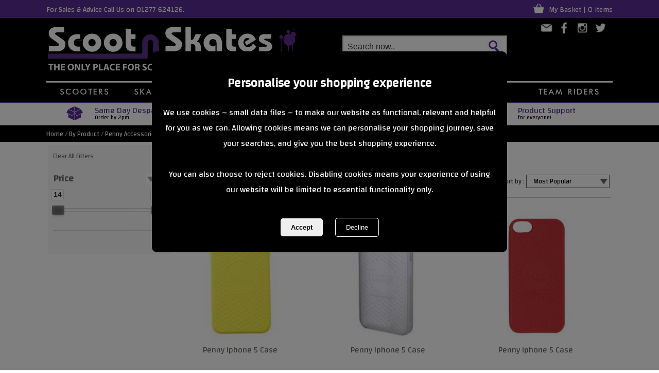

--- FILE ---
content_type: text/html; charset=utf-8
request_url: https://www.scootnskates.com/Penny-Accessories/s/82/
body_size: 58253
content:

<!DOCTYPE html PUBLIC "-//W3C//DTD XHTML 1.0 Transitional//EN" "http://www.w3.org/TR/xhtml1/DTD/xhtml1-transitional.dtd">
<head>
<!-- Google tag (gtag.js) -->
<script async src="https://www.googletagmanager.com/gtag/js?id=G-6LJZRDW3KX"></script>
<script>
    window.dataLayer = window.dataLayer || [];
    function gtag() { dataLayer.push(arguments); }
    gtag('js', new Date());

    gtag('config', 'G-6LJZRDW3KX');
</script>
<base href="https://www.scootnskates.com/" /><meta name="viewport" content="width=device-width" /><link href="https://fonts.googleapis.com/css?family=Changa" rel="stylesheet" /><link href="styles/site.css?date=300424" rel="stylesheet" /><link rel="stylesheet" type="text/css" href="styles/site.min.css" />
<title>Penny Accessories - Scoot n Skates</title>
<meta name="title" content="Penny Accessories - Scoot n Skates">
<meta name="description" content="..." />

<link rel="canonical" href="https://www.scootnskates.com/penny-accessories/s/82/" />
<link rel="alternate"  media="only screen and (max-width: 640px)" href="https://www.scootnskates.com/mobile/penny-accessories/s/82/" />
<script src="scripts/loader.js" type="text/javascript"></script>
<link rel="icon" type="image/png" sizes="32x32" href="favicon/favicon-32x32.png" /><link rel="icon" type="image/png" sizes="16x16" href="favicon/favicon-16x16.png" /><link rel="shortcut icon" href="favicon/favicon.ico" /><meta name="msapplication-TileColor" content="#da532c" /><meta name="msapplication-config" content="favicon/browserconfig.xml" /><meta name="theme-color" content="#ffffff" />
<script src="scripts/consentmode.js"></script>
<link href="/WebResource.axd?d=hcXDZhXiidgsQUtEo5iT307MI-EZ9hXay9mbsATCj5KQdKUtkFWrVtqVYAuk80RBldRiNDqRRsvgJk2beMHq7x-qBRikHwv5xF117ahUlhXJ7ZD0Gxh1J5mryDWzGp2WOcfazO948y7eWsSzR6ukIytDLigVZ9LxFmKzRZgCRbU1&amp;t=635955303600000000" type="text/css" rel="stylesheet" /></head>
<body class="body">
<form method="post" action="./subcategory.aspx?scid=82" id="ctl01">
<div class="aspNetHidden">
<input type="hidden" name="__EVENTTARGET" id="__EVENTTARGET" value="" />
<input type="hidden" name="__EVENTARGUMENT" id="__EVENTARGUMENT" value="" />
<input type="hidden" name="__LASTFOCUS" id="__LASTFOCUS" value="" />
<input type="hidden" name="__VIEWSTATE" id="__VIEWSTATE" value="LU8QATqkcEO97fEq9wSqYw/A3Ruhg84Bxi1l38uVFG5ekD3w+2NEenW9dYcTY7g0owm1CsbcRyCjf1E1o2jcnlKbDMJ900pOQxvBf+oORJzlhWVjSprhi2ITCxQwwODalbu6WpEniXO0/wJMqFGhq07GqEqHIRtID4RSS5v6uicmIAMJPzb9CszT8U9qRKDY5pssRhmXFIWct8lzyBWvxsgeX0ScAxU1IIQoNqsZX5jf10tXq/D39XJUSKYNg/6S29CYlpqKc1X2gz6Hhdv7Z0/wNdrjGcoJugT48xgBtwKaguYsUU+qrOBz8CjI+mMsp7NgqKvMQuRsvuWnMGY71NBlMIE+scPa1k0c/+Lp0zA=" />
</div>

<script type="text/javascript">
//<![CDATA[
var theForm = document.forms['ctl01'];
if (!theForm) {
    theForm = document.ctl01;
}
function __doPostBack(eventTarget, eventArgument) {
    if (!theForm.onsubmit || (theForm.onsubmit() != false)) {
        theForm.__EVENTTARGET.value = eventTarget;
        theForm.__EVENTARGUMENT.value = eventArgument;
        theForm.submit();
    }
}
//]]>
</script>



<script src="Scripts/WebForms/MsAjax/MicrosoftAjax.js" type="text/javascript"></script>
<script src="Scripts/WebForms/MsAjax/MicrosoftAjaxWebForms.js" type="text/javascript"></script>
<script src="Scripts/jquery-2.2.2.min.js" type="text/javascript"></script>
<script src="Scripts/WebForms/WebForms.js" type="text/javascript"></script>
<script src="Scripts/WebForms/WebUIValidation.js" type="text/javascript"></script>
<script src="Scripts/WebForms/MenuStandards.js" type="text/javascript"></script>
<script src="Scripts/WebForms/GridView.js" type="text/javascript"></script>
<script src="Scripts/WebForms/DetailsView.js" type="text/javascript"></script>
<script src="Scripts/WebForms/TreeView.js" type="text/javascript"></script>
<script src="Scripts/WebForms/WebParts.js" type="text/javascript"></script>
<script src="Scripts/WebForms/Focus.js" type="text/javascript"></script>
<script src="/ScriptResource.axd?d=eE6V8nDbUVn0gtG6hKNX_HPkODQmrIpmwEde7sHH1-6Pi2o3yyPuNRVZx8a6s92eyq1EpsXocTrVp-IoJca7u1_4xdGaehP2C1xa7VXV6OePWZ_viC1iJFMMMmMULMJE0&amp;t=ffffffff81a867ec" type="text/javascript"></script>
<script src="/ScriptResource.axd?d=jwf4VSQi7LeShc44FJ-gAY1nikaRRNJFpV0FH6IDbuiM2tAnXwiKXc6nIWOJdL8rbg7LQ_97DdB38MtMdkdKNRVcdmRSfc0fbzK8p-7To-8giTJ3jTz-z4qaq7chU3Xz0&amp;t=ffffffff81a867ec" type="text/javascript"></script>
<script src="/ScriptResource.axd?d=mcAASOSteirJeuV-3by3US96J7KJHVDg3PhS2ZW2NtbUaE-deBQuCZGZfFGKKjLSLI9VWrDRzDmHvw7_KejdcapgW23mUSpSOIBQsmbnun81&amp;t=ffffffff81a867ec" type="text/javascript"></script>
<script src="/ScriptResource.axd?d=nai7mGcYyE2dix_TwveLDTmSb8UPDEJLmDhz1ZbWRYhSAFJYBP0qh0Oet_Ro23jpLi4iSCjNKlr5Eyjw7HAigDiTQnqJKEjYrizGPCuXZUB3ZlzDAgb4Whfp6NGWbyWM0&amp;t=ffffffff81a867ec" type="text/javascript"></script>
<script src="/ScriptResource.axd?d=LQ1q2RBSthBAZhliMjtG_63KfeTSuEwDCOKjewqD1Nd82hqdUrnRaDnAEA1gVd3ga-z5_KHO33HtruuFHgz3t-P-n7IO1-tNCDoI96TZ3nsFQqkux_d6j3BpRjbUK0Xz0&amp;t=ffffffff81a867ec" type="text/javascript"></script>
<script src="/ScriptResource.axd?d=HEFpVKbnoeQjkjHkFKu3MBJOWHTEdlXq8qLm6SPnzZCUhrF37bUhEcC-phxq8ckArRHtYv8NX3BD2XglzDh_1TalT25u6ChKcEM1mZdOV_AvPPpA-En5S_2AHwMq14x60&amp;t=ffffffff81a867ec" type="text/javascript"></script>
<script src="/ScriptResource.axd?d=VOYD8Xe7kQA0lniBYXVpAuYup9iQsjJP7OzyWr5uxkTYpSlzXADs3bQFwwM3fpRBNHVY2Di-kO3OHTBWhJNOZDtVjSC5lHlK_r9Pddb2jsR1GshALAp_y1UXltHa9uT20&amp;t=ffffffff81a867ec" type="text/javascript"></script>
<script src="/ScriptResource.axd?d=GhMTAxdxy2a-Wl-WY5EfmecRzCuhVxPIrlmTFXRkPityjyKYiaD0kL8lz8849hSF7rZQxPpKLo1O2WlU3SguJolOlux6hLWqLuEzpKm90NrebeRPN1OWK9_t5T1YohwH0&amp;t=ffffffff81a867ec" type="text/javascript"></script>
<div class="aspNetHidden">

	<input type="hidden" name="__VIEWSTATEGENERATOR" id="__VIEWSTATEGENERATOR" value="FDC85B8B" />
	<input type="hidden" name="__EVENTVALIDATION" id="__EVENTVALIDATION" value="pGzwqFh275lHS1VY6A8JQjMcfgqfP1o94gYBncRZF1PCFVaBdvhGIQryIAlhKxB9xdns1sVr1DtnDxvE0Hz0LufkWG9o3cKAXRvc+RugsWtD7PzUBYqh0Q2MjE2MXoRwp12elIBvSXq8lYQeXr+nqbZib75+GtX+YGIVZepB8J3/7md224u6N6y2C9MFo27/4nOz73UFSNJVfvRHhlf93RdDVxwV5qK5t+18f10wbS0PZKx7BqnZY0LJoRzszR10WcwMR+LJc/1goaJbrNi3TuL/8FbAjMdkppR0Ai/ZFi0zwWKsC2xcZp6JXmbEezkOczMhio4VjXCqaGCPvACtTf50aydjbXD3X19L2+gCuB2lxBaIwNQMI/gNkrIj4275qslf6nl43mPXaASnTAP64DAt3kFYGJAJuBcvXnTSaHD1hL0SyIjhdOL/V/mdlXvU0RSJ9vzhZ+kU4yQJn1KYqa330Fky/i+qoE3oST3q1hg8UQqwe0hNqNfZHyVlKCH7sJeBN/R7uaupKXoX3SvrH/mSFw/[base64]/m1Kg8ACBthe3F66bZEh/nKVwTuPDxGRLW82sIZ2ZgVyoKgnFqZPyPZDE8v7Y1+YzdGaXp2hPD26pPyOYA5RuGQYL3IDi1/gzCRONsgkvB8xxr/g/VMi6wP6Tq4JZEoSOHaDHK52zUnlc0IIQ1TP3yyAUKwzQkDTmZ34JlXEKh8zU2i5HF0W8gs/x2TZ3pIR3pLNQuHvbBOAfXKja/IJVC8ihaxcXGUUpA72/Wi6QhQevm/[base64]/jgPJK7X6MsvXUK7LOfRkUdAeuobJBloQv1ArWtjbs56/00YlZsoSFJaD+G2Lqbw/ojuK1pAg7/KUZhN+DHvg4h1c+aO6SvW8boitMVcohpOEr8GPE/JDmxwBbIwaZGlpFd2TPYkubooRfFUXEeWYuyZ9OQj/ahH9gilv/rvUPp0a1jEEMGfyu1IDT/z4tAGySkJXeIPIGC19jTSpdXHwGJP+5vZHIJFmlTytzpXeLKCpB+6J0ztg46ob0tVgjjNSRA8Giu1qJ86VrMQ9G2ifmBQGwuRI8evJzOnotzbMB/gTTn4I9KBoIXcsMgymfRIdI+E9sRgRJW0Mk9+e/12qPpemPupYdcb8tCeJYy4WsU0IK9qPYW7pSgw/Yc9pDxFcR+66K24+YLECbbRC2f7FP9jScJcVb0GoHT6jK8wHmIE6qjJZGlqrs3MHwkkSFUodYUIx+T1baNAKyKGxLOQ7XJkg8tXWurMi2XxtwZtOXl/1ZXxTyoReRqDLeOu7L6yHpgyWN9s0pM+q4ReJ6RacIoxK/qVrRjcZE82mkz0Eq40Q/yhK8tAd/duIFKZJGC1BNStcmB8nPaKQp+AwtX/vX2OpDFYD3P9/RAAuQTzUX0BoFzxowUXTOtjmh+nObLD+4xxSpxaXWvJkfCnKkvvrxna5OeT0IPXLk7aJxxIjAhlVaQVwTa3P7fydg60qos5vst4tb0ZTUtmq696M1GTVO+yiFJaLhoEfes05dhkL28X+CX10ZTNmulvQ7AYH7A3l3Tk8T3SctS4hjyKb0CwPCtenriap/AFbGyHivA==" />
</div>
  <script type="text/javascript">
//<![CDATA[
Sys.WebForms.PageRequestManager._initialize('ctl00$scriptManager1', 'ctl01', ['tctl00$ctl12','ctl12','tctl00$MainContent$UpdatePanel1','MainContent_UpdatePanel1','tctl00$UpdatePanel3','UpdatePanel3'], [], [], 90, 'ctl00');
//]]>
</script>

<script src="scripts/rangeslider/jquery.nouislider.min.js" type="text/javascript"></script>

<div id="PnlConsentOverlay" class="Overlay">
	
  <div class="cookie-consent-content">
    <h2>Personalise your shopping experience</h2>
    <p>We use cookies – small data files – to make our website as functional, relevant and helpful for you as we can. Allowing cookies means we can personalise your shopping journey, save your searches, and give you the best shopping experience.<br /><Br />You can also choose to reject cookies. Disabling cookies means your experience of using our website will be limited to essential functionality only.</p>
        <p>&nbsp;</p>
      <input type="submit" name="ctl00$btnConsentAccept" value="Accept" id="btnConsentAccept" class="cookie-consent-content-button" style="font-weight:bolder" />
        <input type="submit" name="ctl00$btnConsentDeny" value="Decline" id="btnConsentDeny" class="cookie-consent-content-button1" />
  </div>

</div>

<div id="outermain"><div id="outerbot">
<div id="topbar"><div style="width:1100px; margin:auto; background-color:#5a2d94"><div style="float:left"> For Sales & Advice Call Us on 01277 624126.</div><div id="ctl12" style="float:right">
	<a id="LabelBasket" href="basket">My Basket | 0 items</a>
</div><div style="float:right; width:30px"><img src="images/siteassets/basket.png" style="height:20px" alt="Your Basket" /></div></div></div>
<!-- Top Bar and Basket Summary -->
<div id="main">

<!-- Top Bar and Menu -->
<div id="top">   
<div class="col1"><a href="/"><img src="images/siteassets/ce/logo.png" width="490px" alt="Welcome to Scoot n Skates" /></a></div>
<div class="col2">
<div id="pnlDefaultButton" onkeypress="javascript:return WebForm_FireDefaultButton(event, &#39;ImageButtonSearch&#39;)">
	
<input name="ctl00$TextBoxSearch" type="text" value="Search now.." id="TextBoxSearch" class="TextBoxSearch" onFocus="resetBox(this, &#39;Search now..&#39;)" onBlur="resetBox1(this, &#39;Search now..&#39;)" style="color:#333333;" />
<input type="image" name="ctl00$ImageButtonSearch" id="ImageButtonSearch" class="ImageButtonSearch" src="images/siteassets/search.gif" />

</div>
</div>
<div class="col3"><a href="mailto:sales@scootnskates.com"><img src="images/siteassets/ce/mail.png" width="35" style="margin-right:0px" alt="Email Scoot n Skates" /></a><a href="https://www.facebook.com/Scootnskates-Billericay-684239471627837/?ref=page_internal" target="_blank"><img src="images/siteassets/ce/facebook.png" width="35" alt="Find Us omn Facebook" /></a><a href="https://www.instagram.com/scootnskates/?hl=en" target="_blank"><img src="images/siteassets/ce/instagram.png" width="35" style="margin-right:0px" alt="Instagram" /></a><a href="https://twitter.com/ScootnSkatesATW" target="_blank"><img src="images/siteassets/ce/twitter.png" width="35" style="margin-right:0px" alt="Twitter" /></a></div>
</div>

<!-- Menu Content -->
<div style="height:40px; width:1100px"">
<div id="mainmenuouter">
<div id="mainmenuouter">
<ul class="nav clearfix animated" style="float:left;z-index:9999">
<li id="1"><a id="HplMenu1"><img id="ImgMenu1" src="images/siteassets/standard/menu/Menu_01.gif" alt="Scooters" /></a>
<div ID="container-2" class="container-2">
<div class="col1">
<a><p class="title">By Product</p></a>
<a href="Scooters/s/57/"><p>Scooters</p></a>
<a href="ex-display-stock/s/73/"><p>Custom Scooters</p></a>
<p></p><p></p><p></p>
<a href="ex-display-products/s/970/"><p>Ex-Display Products</p></a>
</div>
<div class="col2">
<a><p class="title">Scooter Accessories</p></a>
<a href="Accessories/s/90/"><p>Accessories</p></a>
<a href="Balance-Boards/s/96/"><p>Balance Boards</p></a>
<a href="Bar-Ends/s/65/"><p>Bar Ends</p></a>
<a href="Bars/s/69/"><p>Bars</p></a>
<a href="Bearings/s/70/"><p>Bearings</p></a>
<a href="Brake-Kits/s/62/"><p>Brake Kits</p></a>
<a href="Clamps/s/64/"><p>Clamps</p></a>
<a href="Clothing-Gear/s/63/"><p>Clothing & Gear</p></a>
<a href="Decks/s/56/"><p>Decks</p></a>
<a href="Dirt-Scooters/s/86/"><p>Dirt Scooters</p></a>
<a href="Fork-Kits/s/58/"><p>Fork Kits</p></a>
</div>
<div class="col3">
<a><p class="title"></p></a>
<a href="Grips/s/59/"><p>Grips</p></a>
<a href="Griptape/s/53/"><p>Griptape</p></a>
<a href="gum-shields/s/893/"><p>Gum Shields</p></a>
<a href="Headsets/s/66/"><p>Headsets</p></a>
<a href="Heelys/s/93/"><p>Heelys</p></a>
<a href="Helmets-Protection/s/55/"><p>Helmets & Protection</p></a>
<a href="Nuts-Bolts/s/61/"><p>Nuts & Bolts</p></a>
<a href="Pegs-Stunt-Pegs/s/60/"><p>Pegs & Stunt Pegs</p></a>
<a href="Wheels/s/33/"><p>Wheels</p></a>
</div>
<div class="col1">
<a><p class="title">Micro Scooter</p></a>
<a href="Micro-Scooter-Accessories/s/74/"><p>Micro Scooter Accessories</p></a>
<a href="Micro-Scooters/s/75/"><p>Micro Scooters</p></a>
<a href="micro-trike/s/894/"><p>Micro Trikes</p></a>
</div>
</div>
</li>
<li id="2"><a id="HplMenu2"><img id="ImgMenu2" src="images/siteassets/standard/menu/Menu_02.gif" alt="Skates" /></a>
<div ID="container-2" class="container-2">
<div class="col1">
<a><p class="title">By Product</p></a>
<a href="Roller-Skates/s/89/"><p>Roller Skates</p></a>
<a href="Skateboards/s/52/"><p>Skateboards</p></a>
<a href="Skates/s/882/"><p>Skates</p></a>
<a href="Skates-Wheels/s/87/"><p>Skates Wheels</p></a>
</div>
<div class="col1">
<a><p class="title">Penny Skateboards</p></a>
<a href="Penny-Boards/s/77/"><p>Penny Boards</p></a>
<p>&nbsp;</p>
<a href="Penny-Accessories/s/82/"><p>Penny Accessories</p></a>
<a href="Penny-Decks/s/83/"><p>Penny Decks</p></a>
<a href="Penny-Griptape/s/78/"><p>Penny Griptape</p></a>
<a href="Penny-Nuts-Bolts/s/84/"><p>Penny Nuts & Bolts</p></a>
<a href="Penny-Stickers/s/85/"><p>Penny Stickers</p></a>
<a href="Penny-Trucks/s/79/"><p>Penny Trucks</p></a>
<a href="Penny-Wheels/s/80/"><p>Penny Wheels</p></a>
</div>
<div class="col1" style="margin-left:0px; width:625px; height:332px">
<a href="Penny-Boards/s/77/"><img id="Image1" src="images/siteassets/CE/menu_penny.jpg" alt="Penny Skateboards" /></a>
</div>
</div>
</li>
<li id="3"><a id="HplMenu3"><img id="ImgMenu3" src="images/siteassets/standard/menu/Menu_03.gif" alt="Bikes" /></a>
<div ID="container-2" class="container-2">
<div class="col1">
<a><p class="title">By Product</p></a>
<a href="Bikes/s/95/"><p>Bikes</p></a>
<a href="Electric-Bikes/s/895/"><p>Electric Bikes</p></a>
<a href="Carts/s/88/"><p>Carts</p></a>
<p>&nbsp;</p>
<a href="tyres/s/937/"><p>Tyres</p></a>
</div>
<div class="col1" style="margin-left:0px; width:410px; height:332px; border:1px solid #000; padding:0px">
<a href="mafia/s/917/"><img id="Image2" src="images/siteassets/CE/menu_mafia.jpg" alt="Mafia Bikes" /></a>
</div>
<div class="col1" style="margin-left:25px; width:410px; height:332px; border:1px solid #000; padding:0px">
<a href="revvi/s/896"><img id="Image3" src="images/siteassets/CE/menu_revvi.jpg" alt="Revvi Electric Bikes" /></a>
</div>
</div>
</li>
<li id="9"><a id="HyperLink4" href="toys/s/968/"><img id="ImgMenu9" src="images/siteassets/standard/menu/Menu_09.gif" alt="Toys" /></a></li>
<li id="8"><a id="HplMenu8" href="ex-display-products/s/970/"><img id="ImgMenu8" src="images/siteassets/standard/menu/Menu_08.gif" alt="Bikes" /></a></li>
<li id="4"><a id="HplMenu4"><img id="ImgMenu4" src="images/siteassets/standard/menu/Menu_04.gif" alt="Clothing" /></a>
<div ID="container-2" class="container-2">
<div class="col3">
<a href="addict/s/978/"><p>Addict</p></a>
<a href="air-waves/s/971/"><p>Air Waves</p></a>
<a href="ao-scooters/s/759/"><p>Ao Scooters</p></a>
<a href="apex/s/739/"><p>Apex</p></a>
<a href="birdhouse/s/879/"><p>Birdhouse</p></a>
<a href="blazer-pro/s/884/"><p>Blazer Pro</p></a>
<a href="blunt/s/741/"><p>Blunt</p></a>
<a href="bones/s/875/"><p>Bones</p></a>
<a href="bullet/s/757/"><p>Bullet</p></a>
<a href="chocolate/s/975/"><p>Chocolate</p></a>
<a href="chubby/s/956/"><p>Chubby</p></a>
<a href="clouds/s/897/"><p>Clouds</p></a>
<a href="collective/s/963/"><p>Collective</p></a>
<a href="core/s/890/"><p>Core</p></a>
<a href="crisp/s/737/"><p>Crisp</p></a>
</div>
<div class="col3">
<a href="death/s/979/"><p>Death</p></a>
<a href="district/s/743/"><p>District</p></a>
<a href="dmr/s/967/"><p>DMR</p></a>
<a href="drone/s/748/"><p>Drone</p></a>
<a href="elyts/s/761/"><p>Elyts</p></a>
<a href="entity-pro/s/903/"><p>Entity Pro</p></a>
<a href="ethic/s/754/"><p>Ethic</p></a>
<a href="fasen/s/742/"><p>Fasen</p></a>
<a href="fearless-ramps/s/947/"><p>Fearless Ramps</p></a>
<a href="finger-whipz/s/981/"><p>Finger Whipz</p></a>
<a href="fisthandwear/s/959/"><p>FistHandwear</p></a>
<a href="gain-protection/s/965/"><p>Gain Protection</p></a>
<a href="girl/s/974/"><p>Girl</p></a>
<a href="grit/s/701/"><p>Grit</p></a>
<a href="gusset/s/961/"><p>Gusset</p></a>
</div>
<div class="col3">
<a href="harsh/s/873/"><p>Harsh</p></a>
<a href="heelys/s/851/"><p>Heelys</p></a>
<a href="hella-grip/s/960/"><p>Hella Grip</p></a>
<a href="heroin/s/980/"><p>Heroin</p></a>
<a href="indo/s/943/"><p>Indo</p></a>
<a href="invert/s/923/"><p>Invert</p></a>
<a href="lagos/s/936/"><p>Lagos</p></a>
<a href="longway/s/935/"><p>Longway</p></a>
<a href="lucky/s/736/"><p>Lucky</p></a>
<a href="mafia/s/917/"><p>Mafia</p></a>
<a href="maxxis/s/966/"><p>Maxxis</p></a>
<a href="mgp/s/762/"><p>MGP</p></a>
<a href="micro-scooters/s/740/"><p>Micro Scooters</p></a>
<a href="mob/s/977/"><p>MOB</p></a>
<a href="odi/s/744/"><p>ODI</p></a>
</div>
<div class="col3">
<a href="oath-components/s/972/"><p>Oath Components</p></a>
<a href="powell-paralta/s/957/"><p>Powell Peralta</p></a>
<a href="pro-tec/s/904/"><p>Pro-Tec</p></a>
<a href="pure/s/976/"><p>Pure</p></a>
<a href="revolution/s/750/"><p>Revolution</p></a>
<a href="revvi/s/896/"><p>REVVI</p></a>
<a href="rio-rollers/s/847/"><p>Rio Rollers</p></a>
<a href="river/s/859/"><p>River</p></a>
<a href="rocker/s/856/"><p>Rocker</p></a>
<a href="rocket-skateboards/s/878/"><p>Rocket Skateboards</p></a>
<a href="rookie/s/881/"><p>Rookie</p></a>
<a href="root-industries/s/857/"><p>Root Industries</p></a>
<a href="sacrifice/s/745/"><p>Sacrifice</p></a>
<a href="santa-cruz/s/949/"><p>Santa Cruz</p></a>
<a href="scoot-n-skates/s/850/"><p>Scoot n Skates</p></a>
</div>
<div class="col3">
<a href="sfr/s/846/"><p>SFR</p></a>
<a href="shimano/s/969/"><p>Shimano</p></a>
<a href="sims/s/805/"><p>Sims</p></a>
<a href="stanced/s/920/"><p>Stanced</p></a>
<a href="stegga/s/964/"><p>Stegga</p></a>
<a href="striker/s/876/"><p>Striker</p></a>
<a href="tech-desk/s/938/"><p>Tech Deck</p></a>
<a href="tony-hawks-sig-series/s/911/"><p>Tony Hawks Sig Series</p></a>
<a href="triad/s/928/"><p>Triad</p></a>
<a href="tsg/s/756/"><p>TSG</p></a>
<a href="tsi/s/886/"><p>TSI</p></a>
<a href="ventro/s/973/"><p>Ventro</p></a>
<a href="venture-socks/s/925/"><p>Venture Socks</p></a>
</div>
</div>
</li>
<li id="5"><a id="HyperLink1" href="newproducts"><img id="ImgMenu5" src="images/siteassets/standard/menu/Menu_05.gif" alt="Brands" /></a></li>
<li id="6"><a id="HyperLink3" href="sale"><img id="ImgMenu6" src="images/siteassets/standard/menu/Menu_06.gif" alt="What's New!" /></a></li>
<li id="7"><a id="HyperLink7" href="team"><img id="ImgMenu7" src="images/siteassets/standard/menu/Menu_07.gif" alt="Sale!" /></a></li>
</ul>
</div>
</div>
</div>

<!-- Main Content -->
<div id="middle">

<a href="delivery" style="color:#fff"><table style="width:100%; height:40px; font-size:16px; box-sizing: border-box;; padding-top:7px; color:#5a2d94">
<tr>
<td style="width:8%; padding-right:45px; float:right"><img src="images/siteassets/box_grey.png" width="32px" style="margin-top:-1px" alt="Same Day Despatch" /></td><td style="width:20%; line-height:14px">Same Day Despatch<br /><span style="font-size:11px; color:#000">Order by 2pm</span></td>
<td style="width:5%"><img src="images/siteassets/lorry_grey.png" width="37px" alt="Free Delivery" /></td><td style="width:20%; line-height:14px">Free Delivery<br /><span style="font-size:11px; color:#000">Orders Over £40</span></td>
<td style="width:5%"><img src="images/siteassets/cal_grey.png" width="25px" style="margin-top:-2px"  alt="Express Delivery" /></td><td style="width:20%; line-height:13px">Next Day Delivery<br /><span style="font-size:11px; color:#000">from £6.99</span></td>
<td style="width:5%"><img src="images/siteassets/ce/spanner.jpg" width="26px" alt="Product Support" /></td><td style="width:17%; line-height:14px">Product Support<br /><span style="font-size:11px; color:#000">for everyone!</span></td>
</tr>
</table></a>





<div id="MainContent_UpdateProgress1" style="display:none;">
	<div class="progress"><img src="images/loader.gif" style="z-index:10000000" alt="Loading" /></div>
</div>

<div id="MainContent_UpdatePanel1" style="position:relative">
	

<div id="MainContent_PanelBreadcrumb" class="breadcrumb">
		 <a id="MainContent_HyperLinkHome" href="https://www.scootnskates.com">Home</a> / <a id="MainContent_HyperLinkCat">By Product</a> / <a id="MainContent_HyperLinkSubCat" href="/penny-accessories/s/82/">Penny Accessories</a>
	</div>



<input type="submit" name="ctl00$MainContent$btnpostbackSlider" value="btnpostbackSlider" id="MainContent_btnpostbackSlider" style="display:none" />

<table style="width:1100px"><tr><td style="text-align:left">

<div id="filterdiv">


<a onclick="Reset();" id="MainContent_LnkReset" class="filterreset" href="javascript:__doPostBack(&#39;ctl00$MainContent$LnkReset&#39;,&#39;&#39;)" style="text-decoration:underline; color:#666666">Clear All Filters</a>







<div id="MainContent_PnlPriceHeader" class="title-open">
		<a href="#" onclick="PanelSlidePrice('MainContent_PnlPrice');return false;">Price</a><div id="menubuttonhldr"><a href="#" onclick="PanelSlidePrice('MainContent_PnlPrice');return false;"><img ID="ImgPrice" class="menubuttons" src="images/siteassets/spacer.gif" alt="" /></a></div>
	</div><div id="MainContent_PnlPrice" class="menu-open" style="padding-top:25px">
		<div style="width:195px;margin-left:14px"><div id="slider1"></div></div>
	</div>



<div id="MainContent_Panel1" style="border:0px solid #000; width:83%; margin:auto;margin-top:20px; padding-left:8px; font-size:14px;display:none">
		
Slider Value Low : <span id="MainContent_lblSliderLow"></span><br />
Slider Value High : <span id="MainContent_lblSliderHigh"></span><br />
Min Slider Range : <span id="MainContent_LblSliderMin">14</span><br />
Max Slider Range : <span id="MainContent_LblSliderMax">15</span><br />

	</div>

<span style="font-size:10px; font-family:Tahoma"></span>

</div>
<div id="contentdiv">

<div style="text-align:center; width:100%; HEIGHT:10px"><h1 Class="productbanner_title_non" style="color:#797979">Penny Accessories</h1></div><br />

<table class="navtable"><tr>
<td style="width:33%; text-align:left">
Showing <select name="ctl00$MainContent$DrdPageProducts" onchange="javascript:setTimeout(&#39;__doPostBack(\&#39;ctl00$MainContent$DrdPageProducts\&#39;,\&#39;\&#39;)&#39;, 0)" id="MainContent_DrdPageProducts" class="classic">
		<option selected="selected" value="9999">All</option>

	</select> of 9 items
</td>

<td style="text-align:right"><input type="image" name="ctl00$MainContent$LnkBack" id="MainContent_LnkBack" disabled="disabled" class="aspNetDisabled" src="images/cat_pages/button_left_disabled.png" style="cursor:default;" /></td>
<td style="text-align:center; width:50px">1 of 1</td>
<td style="text-align:left"><input type="image" name="ctl00$MainContent$LnkNext" id="MainContent_LnkNext" disabled="disabled" class="aspNetDisabled" src="images/cat_pages/button_right_disabled.png" style="cursor:default;" /></td>

<td style="width:33%; text-align:right">Sort by : <select name="ctl00$MainContent$DrdPageSort" onchange="javascript:setTimeout(&#39;__doPostBack(\&#39;ctl00$MainContent$DrdPageSort\&#39;,\&#39;\&#39;)&#39;, 0)" id="MainContent_DrdPageSort" class="classic">
		<option selected="selected" value="SOLD Desc, PID DESC">Most Popular</option>
		<option value="PID DESC">Newest</option>
		<option value="Title ASC">Alphabetical (A-Z)</option>
		<option value="Title DESC">Alphabetical (Z-A)</option>
		<option value="Price ASC">Price (Low to High)</option>
		<option value="Price DESC">Price (High to Low)</option>

	</select></td>
</tr></table>

<div class="navigation" style="display:none"><div id="MainContent_PnlPageNumbers" style="float:right">
		<a id="MainContent_PageNumber1" href="javascript:__doPostBack(&#39;ctl00$MainContent$PageNumber1&#39;,&#39;&#39;)">1</a>
	</div></div>

<table style="min-height:700px; width:860px; float:right"><tr><td style="text-align:center; vertical-align:top">
<table id="MainContent_DataDisplay" cellspacing="0" cellpadding="10" align="Left" style="border-style:None;font-family:Tahoma;font-size:Small;width:860px;border-collapse:collapse;">
		<tr>
			<td align="center" valign="top" style="font-weight:normal;font-style:normal;text-decoration:none;width:250px;">
<div class="productwrap">
<div style="width:1px; height:1px"></div>
<a href="/penny-iphone-5-case/p/13223/"><img id="MainContent_DataDisplay_ProdImage_0" title="Penny Iphone 5 Case" src="images/product2/PNYIPHONECASEYELLOW.jpg" alt="Penny Iphone 5 Case" style="height:250px;width:250px;background-color:#fff" /></a><br />
<div class="pricewrapper"><a href="/penny-iphone-5-case/p/13223/"><span id="MainContent_DataDisplay_TitleLabel_0">Penny Iphone 5 Case</span></a></div>

<div id="MainContent_DataDisplay_PnlNormalPrice_0">
				<a href="/penny-iphone-5-case/p/13223/" ><span style=""><span id="MainContent_DataDisplay_PriceLabel_0">£14.99</span></span></a><br />
			</div>
<input type="hidden" name="ctl00$MainContent$DataDisplay$ctl00$HiddenFieldTempDelisted" id="MainContent_DataDisplay_HiddenFieldTempDelisted_0" value="False" />
<input type="hidden" name="ctl00$MainContent$DataDisplay$ctl00$HiddenFieldPID" id="MainContent_DataDisplay_HiddenFieldPID_0" value="13223" />
</div>
</td><td align="center" valign="top" style="font-weight:normal;font-style:normal;text-decoration:none;width:250px;">
<div class="productwrap">
<div style="width:1px; height:1px"></div>
<a href="/penny-iphone-5-case/p/13222/"><img id="MainContent_DataDisplay_ProdImage_1" title="Penny Iphone 5 Case" src="images/product2/PNYIPHONECASEUV.jpg" alt="Penny Iphone 5 Case" style="height:250px;width:250px;background-color:#fff" /></a><br />
<div class="pricewrapper"><a href="/penny-iphone-5-case/p/13222/"><span id="MainContent_DataDisplay_TitleLabel_1">Penny Iphone 5 Case</span></a></div>

<div id="MainContent_DataDisplay_PnlNormalPrice_1">
				<a href="/penny-iphone-5-case/p/13222/" ><span style=""><span id="MainContent_DataDisplay_PriceLabel_1">£14.99</span></span></a><br />
			</div>
<input type="hidden" name="ctl00$MainContent$DataDisplay$ctl01$HiddenFieldTempDelisted" id="MainContent_DataDisplay_HiddenFieldTempDelisted_1" value="False" />
<input type="hidden" name="ctl00$MainContent$DataDisplay$ctl01$HiddenFieldPID" id="MainContent_DataDisplay_HiddenFieldPID_1" value="13222" />
</div>
</td><td align="center" valign="top" style="font-weight:normal;font-style:normal;text-decoration:none;width:250px;">
<div class="productwrap">
<div style="width:1px; height:1px"></div>
<a href="/penny-iphone-5-case/p/13221/"><img id="MainContent_DataDisplay_ProdImage_2" title="Penny Iphone 5 Case" src="images/product2/PNYIPHONECASERED.jpg" alt="Penny Iphone 5 Case" style="height:250px;width:250px;background-color:#fff" /></a><br />
<div class="pricewrapper"><a href="/penny-iphone-5-case/p/13221/"><span id="MainContent_DataDisplay_TitleLabel_2">Penny Iphone 5 Case</span></a></div>

<div id="MainContent_DataDisplay_PnlNormalPrice_2">
				<a href="/penny-iphone-5-case/p/13221/" ><span style=""><span id="MainContent_DataDisplay_PriceLabel_2">£14.99</span></span></a><br />
			</div>
<input type="hidden" name="ctl00$MainContent$DataDisplay$ctl02$HiddenFieldTempDelisted" id="MainContent_DataDisplay_HiddenFieldTempDelisted_2" value="False" />
<input type="hidden" name="ctl00$MainContent$DataDisplay$ctl02$HiddenFieldPID" id="MainContent_DataDisplay_HiddenFieldPID_2" value="13221" />
</div>
</td>
		</tr><tr>
			<td align="center" valign="top" style="font-weight:normal;font-style:normal;text-decoration:none;width:250px;">
<div class="productwrap">
<div style="width:1px; height:1px"></div>
<a href="/penny-iphone-5-case/p/13220/"><img id="MainContent_DataDisplay_ProdImage_3" title="Penny Iphone 5 Case" src="images/product2/PNYIPHONECASEPURPLE.jpg" alt="Penny Iphone 5 Case" style="height:250px;width:250px;background-color:#fff" /></a><br />
<div class="pricewrapper"><a href="/penny-iphone-5-case/p/13220/"><span id="MainContent_DataDisplay_TitleLabel_3">Penny Iphone 5 Case</span></a></div>

<div id="MainContent_DataDisplay_PnlNormalPrice_3">
				<a href="/penny-iphone-5-case/p/13220/" ><span style=""><span id="MainContent_DataDisplay_PriceLabel_3">£14.99</span></span></a><br />
			</div>
<input type="hidden" name="ctl00$MainContent$DataDisplay$ctl03$HiddenFieldTempDelisted" id="MainContent_DataDisplay_HiddenFieldTempDelisted_3" value="False" />
<input type="hidden" name="ctl00$MainContent$DataDisplay$ctl03$HiddenFieldPID" id="MainContent_DataDisplay_HiddenFieldPID_3" value="13220" />
</div>
</td><td align="center" valign="top" style="font-weight:normal;font-style:normal;text-decoration:none;width:250px;">
<div class="productwrap">
<div style="width:1px; height:1px"></div>
<a href="/penny-iphone-5-case/p/13219/"><img id="MainContent_DataDisplay_ProdImage_4" title="Penny Iphone 5 Case" src="images/product2/PNYIPHONECASEPINK.jpg" alt="Penny Iphone 5 Case" style="height:250px;width:250px;background-color:#fff" /></a><br />
<div class="pricewrapper"><a href="/penny-iphone-5-case/p/13219/"><span id="MainContent_DataDisplay_TitleLabel_4">Penny Iphone 5 Case</span></a></div>

<div id="MainContent_DataDisplay_PnlNormalPrice_4">
				<a href="/penny-iphone-5-case/p/13219/" ><span style=""><span id="MainContent_DataDisplay_PriceLabel_4">£14.99</span></span></a><br />
			</div>
<input type="hidden" name="ctl00$MainContent$DataDisplay$ctl04$HiddenFieldTempDelisted" id="MainContent_DataDisplay_HiddenFieldTempDelisted_4" value="False" />
<input type="hidden" name="ctl00$MainContent$DataDisplay$ctl04$HiddenFieldPID" id="MainContent_DataDisplay_HiddenFieldPID_4" value="13219" />
</div>
</td><td align="center" valign="top" style="font-weight:normal;font-style:normal;text-decoration:none;width:250px;">
<div class="productwrap">
<div style="width:1px; height:1px"></div>
<a href="/penny-iphone-5-case/p/13218/"><img id="MainContent_DataDisplay_ProdImage_5" title="Penny Iphone 5 Case" src="images/product2/PNYIPHONECASEORNG.jpg" alt="Penny Iphone 5 Case" style="height:250px;width:250px;background-color:#fff" /></a><br />
<div class="pricewrapper"><a href="/penny-iphone-5-case/p/13218/"><span id="MainContent_DataDisplay_TitleLabel_5">Penny Iphone 5 Case</span></a></div>

<div id="MainContent_DataDisplay_PnlNormalPrice_5">
				<a href="/penny-iphone-5-case/p/13218/" ><span style=""><span id="MainContent_DataDisplay_PriceLabel_5">£14.99</span></span></a><br />
			</div>
<input type="hidden" name="ctl00$MainContent$DataDisplay$ctl05$HiddenFieldTempDelisted" id="MainContent_DataDisplay_HiddenFieldTempDelisted_5" value="False" />
<input type="hidden" name="ctl00$MainContent$DataDisplay$ctl05$HiddenFieldPID" id="MainContent_DataDisplay_HiddenFieldPID_5" value="13218" />
</div>
</td>
		</tr><tr>
			<td align="center" valign="top" style="font-weight:normal;font-style:normal;text-decoration:none;width:250px;">
<div class="productwrap">
<div style="width:1px; height:1px"></div>
<a href="/penny-iphone-5-case/p/13217/"><img id="MainContent_DataDisplay_ProdImage_6" title="Penny Iphone 5 Case" src="images/product2/PNYIPHONECASEGREEN.jpg" alt="Penny Iphone 5 Case" style="height:250px;width:250px;background-color:#fff" /></a><br />
<div class="pricewrapper"><a href="/penny-iphone-5-case/p/13217/"><span id="MainContent_DataDisplay_TitleLabel_6">Penny Iphone 5 Case</span></a></div>

<div id="MainContent_DataDisplay_PnlNormalPrice_6">
				<a href="/penny-iphone-5-case/p/13217/" ><span style=""><span id="MainContent_DataDisplay_PriceLabel_6">£14.99</span></span></a><br />
			</div>
<input type="hidden" name="ctl00$MainContent$DataDisplay$ctl06$HiddenFieldTempDelisted" id="MainContent_DataDisplay_HiddenFieldTempDelisted_6" value="False" />
<input type="hidden" name="ctl00$MainContent$DataDisplay$ctl06$HiddenFieldPID" id="MainContent_DataDisplay_HiddenFieldPID_6" value="13217" />
</div>
</td><td align="center" valign="top" style="font-weight:normal;font-style:normal;text-decoration:none;width:250px;">
<div class="productwrap">
<div style="width:1px; height:1px"></div>
<a href="/penny-iphone-5-case/p/13216/"><img id="MainContent_DataDisplay_ProdImage_7" title="Penny Iphone 5 Case" src="images/product2/PNYIPHONECASEGLOW.jpg" alt="Penny Iphone 5 Case" style="height:250px;width:250px;background-color:#fff" /></a><br />
<div class="pricewrapper"><a href="/penny-iphone-5-case/p/13216/"><span id="MainContent_DataDisplay_TitleLabel_7">Penny Iphone 5 Case</span></a></div>

<div id="MainContent_DataDisplay_PnlNormalPrice_7">
				<a href="/penny-iphone-5-case/p/13216/" ><span style=""><span id="MainContent_DataDisplay_PriceLabel_7">£14.99</span></span></a><br />
			</div>
<input type="hidden" name="ctl00$MainContent$DataDisplay$ctl07$HiddenFieldTempDelisted" id="MainContent_DataDisplay_HiddenFieldTempDelisted_7" value="False" />
<input type="hidden" name="ctl00$MainContent$DataDisplay$ctl07$HiddenFieldPID" id="MainContent_DataDisplay_HiddenFieldPID_7" value="13216" />
</div>
</td><td align="center" valign="top" style="font-weight:normal;font-style:normal;text-decoration:none;width:250px;">
<div class="productwrap">
<div style="width:1px; height:1px"></div>
<a href="/penny-iphone-5-case/p/13215/"><img id="MainContent_DataDisplay_ProdImage_8" title="Penny Iphone 5 Case" src="images/product2/PNYIPHONECASEBROWN.jpg" alt="Penny Iphone 5 Case" style="height:250px;width:250px;background-color:#fff" /></a><br />
<div class="pricewrapper"><a href="/penny-iphone-5-case/p/13215/"><span id="MainContent_DataDisplay_TitleLabel_8">Penny Iphone 5 Case</span></a></div>

<div id="MainContent_DataDisplay_PnlNormalPrice_8">
				<a href="/penny-iphone-5-case/p/13215/" ><span style=""><span id="MainContent_DataDisplay_PriceLabel_8">£14.99</span></span></a><br />
			</div>
<input type="hidden" name="ctl00$MainContent$DataDisplay$ctl08$HiddenFieldTempDelisted" id="MainContent_DataDisplay_HiddenFieldTempDelisted_8" value="False" />
<input type="hidden" name="ctl00$MainContent$DataDisplay$ctl08$HiddenFieldPID" id="MainContent_DataDisplay_HiddenFieldPID_8" value="13215" />
</div>
</td>
		</tr>
	</table>
</td></tr></table>

<div style="clear:both; width:100%; height:50px"></div>
</div>

<table class="navtablebot" style="position:absolute; bottom:0px; right:0; margin-right:20px"><tr>
<td style="width:33%; text-align:left">Showing <select name="ctl00$MainContent$DrdPageProductsBot" onchange="javascript:setTimeout(&#39;__doPostBack(\&#39;ctl00$MainContent$DrdPageProductsBot\&#39;,\&#39;\&#39;)&#39;, 0)" id="MainContent_DrdPageProductsBot" class="classic">
		<option selected="selected" value="9999">All</option>

	</select> of <span id="MainContent_LblCountBot">9</span> items</td>
<td style="text-align:right"><input type="image" name="ctl00$MainContent$LnkBackBot" id="MainContent_LnkBackBot" disabled="disabled" class="aspNetDisabled" src="images/cat_pages/button_left_disabled.png" style="cursor:default;" /></td>
<td style="text-align:center; width:50px"><span id="MainContent_LblPageNoBot">1 of 1</span></td>
<td style="text-align:left"><input type="image" name="ctl00$MainContent$LnkNextBot" id="MainContent_LnkNextBot" disabled="disabled" class="aspNetDisabled" src="images/cat_pages/button_right_disabled.png" style="cursor:default;" /></td>
<td style="width:33%; text-align:right">Sort by : <select name="ctl00$MainContent$DrdPageSortBot" onchange="javascript:setTimeout(&#39;__doPostBack(\&#39;ctl00$MainContent$DrdPageSortBot\&#39;,\&#39;\&#39;)&#39;, 0)" id="MainContent_DrdPageSortBot" class="classic">
		<option selected="selected" value="SOLD Desc, PID DESC">Most Popular</option>
		<option value="PID DESC">Newest</option>
		<option value="Title ASC">Alphabetical (A-Z)</option>
		<option value="Title DESC">Alphabetical (Z-A)</option>
		<option value="Price ASC">Price (Low to High)</option>
		<option value="Price DESC">Price (High to Low)</option>

	</select></td>
</tr>
</table>
</td>
</tr>
</table>

<input type="hidden" name="ctl00$MainContent$HdnRefineM" id="MainContent_HdnRefineM" value="0" />
<input type="hidden" name="ctl00$MainContent$HdnPriceM" id="MainContent_HdnPriceM" value="1" />
<input type="hidden" name="ctl00$MainContent$HdnOccM" id="MainContent_HdnOccM" value="0" />
<input type="hidden" name="ctl00$MainContent$HdnTypeM" id="MainContent_HdnTypeM" value="0" />
<input type="hidden" name="ctl00$MainContent$HdnSizeM" id="MainContent_HdnSizeM" value="0" />
<input type="hidden" name="ctl00$MainContent$HdnRecipM" id="MainContent_HdnRecipM" value="0" />
<input type="hidden" name="ctl00$MainContent$HdnRelM" id="MainContent_HdnRelM" value="0" />
<input type="hidden" name="ctl00$MainContent$HdnCatM" id="MainContent_HdnCatM" value="0" />
<input type="hidden" name="ctl00$MainContent$HdnCrdTypeM" id="MainContent_HdnCrdTypeM" value="0" />

<input type="hidden" name="ctl00$MainContent$HdnRefineShow" id="MainContent_HdnRefineShow" value="0" />
<input type="hidden" name="ctl00$MainContent$HdnPriceShow" id="MainContent_HdnPriceShow" value="0" />
<input type="hidden" name="ctl00$MainContent$HdnOccShow" id="MainContent_HdnOccShow" value="0" />
<input type="hidden" name="ctl00$MainContent$HdnTypeShow" id="MainContent_HdnTypeShow" value="1" />
<input type="hidden" name="ctl00$MainContent$HdnSizeShow" id="MainContent_HdnSizeShow" value="0" />
<input type="hidden" name="ctl00$MainContent$HdnRecipShow" id="MainContent_HdnRecipShow" value="0" />
<input type="hidden" name="ctl00$MainContent$HdnRelShow" id="MainContent_HdnRelShow" value="0" />
<input type="hidden" name="ctl00$MainContent$HdnCatShow" id="MainContent_HdnCatShow" value="1" />
<input type="hidden" name="ctl00$MainContent$HdnCrdTypeShow" id="MainContent_HdnCrdTypeShow" value="1" />

<input type="hidden" name="ctl00$MainContent$HdnRefine" id="MainContent_HdnRefine" value="0" />
<input type="hidden" name="ctl00$MainContent$HdnPrice" id="MainContent_HdnPrice" value="0" />
<input type="hidden" name="ctl00$MainContent$HdnOcc" id="MainContent_HdnOcc" value="0" />
<input type="hidden" name="ctl00$MainContent$HdnType" id="MainContent_HdnType" value="0" />
<input type="hidden" name="ctl00$MainContent$HdnSize" id="MainContent_HdnSize" value="0" />
<input type="hidden" name="ctl00$MainContent$HdnRecip" id="MainContent_HdnRecip" value="0" />
<input type="hidden" name="ctl00$MainContent$HdnRel" id="MainContent_HdnRel" value="0" />
<input type="hidden" name="ctl00$MainContent$HdnCat" id="MainContent_HdnCat" value="0" />
<input type="hidden" name="ctl00$MainContent$HdnCrdType" id="MainContent_HdnCrdType" value="0" />

<input type="hidden" name="ctl00$MainContent$HdnPageNo" id="MainContent_HdnPageNo" value="1" />
<input type="hidden" name="ctl00$MainContent$HdnPageSize" id="MainContent_HdnPageSize" value="36" />
<input type="hidden" name="ctl00$MainContent$HdnPageSort" id="MainContent_HdnPageSort" value="TEMPDELISTED Asc, SOLD Desc, PID DESC" />

<input type="hidden" name="ctl00$MainContent$HiddenField0" id="MainContent_HiddenField0" value="0" />
<input type="hidden" name="ctl00$MainContent$HiddenField1" id="MainContent_HiddenField1" value="0" />
<input type="hidden" name="ctl00$MainContent$HiddenField2" id="MainContent_HiddenField2" value="0" />
<input type="hidden" name="ctl00$MainContent$HiddenField3" id="MainContent_HiddenField3" value="0" />
<input type="hidden" name="ctl00$MainContent$HiddenField4" id="MainContent_HiddenField4" value="0" />

<input type="hidden" name="ctl00$MainContent$HdnRangeString" id="MainContent_HdnRangeString" value="0" />

<input type="hidden" name="ctl00$MainContent$HdnCatBot" id="MainContent_HdnCatBot" value="14" /> 
<input type="hidden" name="ctl00$MainContent$HdnCatTop" id="MainContent_HdnCatTop" value="15" /> 

<input type="hidden" name="ctl00$MainContent$HdnSliderBot" id="MainContent_HdnSliderBot" value="14" /> 
<input type="hidden" name="ctl00$MainContent$HdnSliderTop" id="MainContent_HdnSliderTop" value="15" /> 
<input type="hidden" name="ctl00$MainContent$HdnSliderBotUser" id="MainContent_HdnSliderBotUser" value="0" /> 
<input type="hidden" name="ctl00$MainContent$HdnSliderTopUser" id="MainContent_HdnSliderTopUser" value="0" /> 

<input type="hidden" name="ctl00$MainContent$HdnActiveSlider" id="MainContent_HdnActiveSlider" value="0" />

<input type="hidden" name="ctl00$MainContent$HdnTitle" id="MainContent_HdnTitle" />
<input type="hidden" name="ctl00$MainContent$HdnPID" id="MainContent_HdnPID" value="0" />


</div>

<script type="text/javascript">
    function PanelSlideRefine(x) { if (document.getElementById('MainContent_HdnRefineM').value == "0") { document.getElementById('MainContent_HdnRefineM').value = "1"; document.getElementById('MainContent_PnlFilter').style.display = "block"; document.getElementById('MainContent_PnlRefineHeader').className = "title-open"; } else { document.getElementById('MainContent_HdnRefineM').value = "0"; document.getElementById('MainContent_PnlFilter').style.display = 'none'; document.getElementById('MainContent_PnlRefineHeader').className = "title-closed"; } }
    function PanelSlidePrice(x) { if (document.getElementById('MainContent_HdnPriceM').value == "0") { document.getElementById('MainContent_HdnPriceM').value = "1"; document.getElementById('MainContent_PnlPrice').style.display = "block"; document.getElementById('MainContent_PnlPriceHeader').className = "title-open"; } else { document.getElementById('MainContent_HdnPriceM').value = "0"; document.getElementById('MainContent_PnlPrice').style.display = 'none'; document.getElementById('MainContent_PnlPriceHeader').className = "title-closed"; } }
    function PanelSlideOccasion(x) { if (document.getElementById('MainContent_HdnOccM').value == "0") { document.getElementById('MainContent_HdnOccM').value = "1"; document.getElementById('MainContent_PnlOccasion').style.display = "block"; document.getElementById('MainContent_PnlOccasionHeader').className = "title-open"; } else { document.getElementById('MainContent_HdnOccM').value = "0"; document.getElementById('MainContent_PnlOccasion').style.display = 'none'; document.getElementById('MainContent_PnlOccasionHeader').className = "title-closed"; } }
    function PanelSlideType(x) { if (document.getElementById('MainContent_HdnTypeM').value == "0") { document.getElementById('MainContent_HdnTypeM').value = "1"; document.getElementById('MainContent_PnlType').style.display = "block"; document.getElementById('MainContent_PnlTypeHeader').className = "title-open"; } else { document.getElementById('MainContent_HdnTypeM').value = "0"; document.getElementById('MainContent_PnlType').style.display = 'none'; document.getElementById('MainContent_PnlTypeHeader').className = "title-closed"; } }
    function PanelSlideSize(x) { if (document.getElementById('MainContent_HdnSizeM').value == "0") { document.getElementById('MainContent_HdnSizeM').value = "1"; document.getElementById('MainContent_PnlSize').style.display = "block"; document.getElementById('MainContent_PnlSizeHeader').className = "title-open"; } else { document.getElementById('MainContent_HdnSizeM').value = "0"; document.getElementById('MainContent_PnlSize').style.display = 'none'; document.getElementById('MainContent_PnlSizeHeader').className = "title-closed"; } }
    function PanelSlideRecipient(x) { if (document.getElementById('MainContent_HdnRecipM').value == "0") { document.getElementById('MainContent_HdnRecipM').value = "1"; document.getElementById('MainContent_PnlRecipients').style.display = "block"; document.getElementById('MainContent_PnlRecipientHeader').className = "title-open"; } else { document.getElementById('MainContent_HdnRecipM').value = "0"; document.getElementById('MainContent_PnlRecipients').style.display = 'none'; document.getElementById('MainContent_PnlRecipientHeader').className = "title-closed"; } }
    function PanelSlideRelease(x) { if (document.getElementById('MainContent_HdnRelM').value == "0") { document.getElementById('MainContent_HdnRelM').value = "1"; document.getElementById('MainContent_PnlRelease').style.display = "block"; document.getElementById('MainContent_PnlReleaseHeader').className = "title-open"; } else { document.getElementById('MainContent_HdnRelM').value = "0"; document.getElementById('MainContent_PnlRelease').style.display = 'none'; document.getElementById('MainContent_PnlReleaseHeader').className = "title-closed"; } }
    function PanelSlideCategory(x) { if (document.getElementById('MainContent_HdnCatM').value == "0") { document.getElementById('MainContent_HdnCatM').value = "1"; document.getElementById('MainContent_PnlCategory').style.display = "block"; document.getElementById('MainContent_PnlCategoryHeader').className = "title-open"; } else { document.getElementById('MainContent_HdnCatM').value = "0"; document.getElementById('MainContent_PnlCategory').style.display = 'none'; document.getElementById('MainContent_PnlCategoryHeader').className = "title-closed"; } }
    function PanelSlideCardType(x) { if (document.getElementById('MainContent_HdnCrdTypeM').value == "0") { document.getElementById('MainContent_HdnCrdTypeM').value = "1"; document.getElementById('MainContent_PnlCardType').style.display = "block"; document.getElementById('MainContent_PnlCardTypeHeader').className = "title-open"; } else { document.getElementById('MainContent_HdnCrdTypeM').value = "0"; document.getElementById('MainContent_PnlCardType').style.display = 'none'; document.getElementById('MainContent_PnlCardTypeHeader').className = "title-closed"; } }
    function Chkselect(x, y, z) {
        document.getElementById('MainContent_HdnPageNo').value = 1;
        document.getElementById('MainContent_HiddenField0').value = x;
        //alert(x + ' ' + y + ' ' + z);//
        if ((y.match(/^Filter.*$/)) && (z === true)) { document.getElementById('MainContent_HdnRefine').value += y.replace("Filter_", "") + ','; };
        if ((y.match(/^Filter.*$/)) && (z === false)) { document.getElementById('MainContent_HdnRefine').value = (document.getElementById('MainContent_HdnRefine').value).replace(y.replace("Filter_", "") + ',', ""); };
        if ((y.match(/^Occasion.*$/)) && (z === true)) { document.getElementById('MainContent_HdnOcc').value += y.replace("Occasion_", "") + ','; };
        if ((y.match(/^Occasion.*$/)) && (z === false)) { document.getElementById('MainContent_HdnOcc').value = (document.getElementById('MainContent_HdnOcc').value).replace(y.replace("Occasion_", "") + ',', ""); };
        if ((y.match(/^Recipient.*$/)) && (z === true)) { document.getElementById('MainContent_HdnRecip').value += y.replace("Recipient_", "") + ','; };
        if ((y.match(/^Recipient.*$/)) && (z === false)) { document.getElementById('MainContent_HdnRecip').value = (document.getElementById('MainContent_HdnRecip').value).replace(y.replace("Recipient_", "") + ',', ""); };
        if ((y.match(/^BearType.*$/)) && (z === true)) { document.getElementById('MainContent_HdnType').value += y.replace("BearType_", "") + ','; };
        if ((y.match(/^BearType.*$/)) && (z === false)) { document.getElementById('MainContent_HdnType').value = (document.getElementById('MainContent_HdnType').value).replace(y.replace("BearType_", "") + ',', ""); };
        if ((y.match(/^BearSize.*$/)) && (z === true)) { document.getElementById('MainContent_HdnSize').value += y.replace("BearSize_", "") + ','; };
        if ((y.match(/^BearSize.*$/)) && (z === false)) { document.getElementById('MainContent_HdnSize').value = (document.getElementById('MainContent_HdnSize').value).replace(y.replace("BearSize_", "") + ',', ""); };
        if ((y.match(/^Release.*$/)) && (z === true)) { document.getElementById('MainContent_HdnRel').value += y.replace("Release_", "") + ','; };
        if ((y.match(/^Release.*$/)) && (z === false)) { document.getElementById('MainContent_HdnRel').value = (document.getElementById('MainContent_HdnRel').value).replace(y.replace("Release_", "") + ',', ""); };
        if ((y.match(/^CardType.*$/)) && (z === true)) { document.getElementById('MainContent_HdnCrdType').value += y.replace("CardType_", "") + ','; };
        if ((y.match(/^CardType.*$/)) && (z === false)) { document.getElementById('MainContent_HdnCrdType').value = (document.getElementById('MainContent_HdnCrdType').value).replace(y.replace("CardType_", "") + ',', ""); };
        if ((y.match(/^Category.*$/)) && (z === true)) { document.getElementById('MainContent_HdnCat').value += y.replace("Category_", "") + ','; };
        if ((y.match(/^Category.*$/)) && (z === false)) { document.getElementById('MainContent_HdnCat').value = (document.getElementById('MainContent_HdnCat').value).replace(y.replace("Category_", "") + ',', ""); };
    }
    function Reset() {
        document.getElementById('MainContent_HdnRefine').value = 0;
        document.getElementById('MainContent_HdnOcc').value = 0;
        document.getElementById('MainContent_HdnRecip').value = 0;
        document.getElementById('MainContent_HdnType').value = 0;
        document.getElementById('MainContent_HdnSize').value = 0;
        document.getElementById('MainContent_HdnRel').value = 0;
        document.getElementById('MainContent_HdnCrdType').value = 0;
        document.getElementById('MainContent_HdnCat').value = 0;
        document.getElementById('MainContent_HdnSliderBotUser').value = 0;
        document.getElementById('MainContent_HdnSliderTopUser').value = 0;
    }
    function SetPID(x) { document.getElementById('MainContent_HdnPID').value = x; }
    function SetTITLE(x) { document.getElementById('MainContent_HdnTitle').value = x; }
    function onUpdating() {
        $("#filterdiv").addClass("disabled");
        $("#filterdiv textarea, #filterdiv input, #filterdiv select").attr('disabled', true);
    }
    function onUpdated() {
        $("#filterdiv").removeClass("disabled");
        $("#filterdiv textarea, #filterdiv input, #filterdiv select").attr('disabled', false);
    }
    </script>

</div>

<div style="width:100%; clear:both"></div>

<!---- DELIVERY OPTIONS --->


<!-- Recently Viewed Items -->

<div style="clear:both; width:100%; height:50px"></div>




<div style="clear:both"></div>

<!-------------------------->

<!-- Bottom Content -->
<div id="bottom">
<div class="col1">
<p class="header">KEEP IN TOUCH</p>
<p style="font-size:12px">Sign up to receive our</p>  
<p style="margin-top:-3px; font-size:12px">latest newsletter updates</p>  
<div id="UpdatePanel3">
	
<div id="newsletter" onkeypress="javascript:return WebForm_FireDefaultButton(event, &#39;LnkNewsletter&#39;)">
		
<p style="margin-top:15px"><input name="ctl00$TbNewsletter" type="text" value="Email Address" id="TbNewsletter" class="newsemail" onFocus="resetBox(this, &#39;Email Address&#39;);resetBox(this, &#39;Unrecognised Email Address!&#39;);" onBlur="resetBox1(this, &#39;Email Address&#39;);resetBox1(this, &#39;Unrecognised Email Address!&#39;);" style="color:#CCCCCC;" /></p>
<p style="margin-top:10px"><input type="image" name="ctl00$LnkNewsletter" id="LnkNewsletter" src="images/siteassets/newsletter_button.jpg" style="cursor:pointer" /></p>

	</div>

</div>
<p>&nbsp;</p><p>&nbsp;</p><p>&nbsp;</p><p style="font-size:11px">Copyright Scoot n Skates 2016</p>  
</div>
<div class="col2">
<p class="header">CUSTOMER SERVICES</p>
<p style="font-weight:bold;margin-top:5px">Call us:</p>
<p style="font-weight:bold;margin-top:5px; color:#666666; font-size:17px">01277 624126</p>
<p>&nbsp;</p>
<p style="margin-top:-2px">Monday - Friday (exc Wednesday) 10am to 5pm</p>
<p style="margin-top:-2px">Wednesday 10am to 2pm</p>
<p style="margin-top:-2px">Saturday 10am to 4pm</p>
<p style="margin-top:-2px">Sunday Closed</p>
<p>&nbsp;</p>
<p style="font-weight:bold;margin-top:5px"><a href="mailto:sales@scootnskates.com">sales@scootnskates.com</a></p>
</div>
<div class="col3">
<p class="header">HELP</p>
<p style="margin-top:5px"><a id="HyperLink10" href="contact">Contact Us</a></p>
<p style="margin-top:5px"><a id="HyperLink9" href="delivery">Delivery Information</a></p>
<p style="margin-top:5px"><a id="HyperLink6" href="terms">Terms & Conditions</a></p>
<p style="margin-top:5px"><a id="HyperLink11" href="privacy">Cookies & Privacy</a></p>
</div>
<div class="col4">
<p class="header">BRANDS</p>
<p style="margin-top:5px"><a id="HyperLink5" href="mafia/s/917/">Mafia Bikes</a></p>
<p style="margin-top:5px"><a id="HyperLink2" href="micro-scooters/s/740">Micro Scooters</a></p>
<p style="margin-top:5px"><a id="HyperLink8" href="revvi/s/896">Revvi Electric Bikes</a></p>
</div>
</div>
</div>
</div>
</div>


<!-- Javascript -->
<script type="text/javascript">
    function resetBox(box, defaultvalue) {
        if (box.value == defaultvalue) {
            box.value = "";
            box.style.color = '#000000';
            box.style.background = "#FFFFFF";
        }
    };
function resetBox1(box, defaultvalue) {
        if (box.value == "") {
            box.value = defaultvalue;
            box.style.color = '#999999';
            box.style.background = "#FFFFFF";
        }
    };
</script>
<script type="text/javascript">
    $(document).ready(function () {
        $("#cookie_box").slideUp(1).slideDown(3000);
    });
</script>
<input type="hidden" name="ctl00$HdnBasketPID" id="HdnBasketPID" />


<script type="text/javascript">var customToolTip = $.Link({target:     '-tooltip-<div class="tooltip"></div>',method: function (value) {$(this).html('<span>' + parseInt(value) + '</span>');}});$("#slider1").noUiSlider({start: [14, 15],range: {'min': 14,'max': 15},connect: true,serialization: {lower:      [customToolTip],upper:      [customToolTip]}});$("#slider1").on('set', function () {document.getElementById('MainContent_HdnRangeString').value = $('#slider1').val();document.getElementById('MainContent_btnpostbackSlider').click();});</script>
<script type="text/javascript">
//<![CDATA[
Sys.Application.add_init(function() {
    $create(Sys.Extended.UI.Animation.UpdatePanelAnimationBehavior, {"id":"MainContent_UpdatePanelAnimationExtender1","onUpdated":"{\"AnimationName\":\"Parallel\",\"duration\":\"0\",\"AnimationChildren\":[{\"AnimationName\":\"ScriptAction\",\"Script\":\"onUpdated();\",\"AnimationChildren\":[]},{\"AnimationName\":\"FadeIn\",\"Duration\":\".5\",\"MaximumOpacity\":\"1\",\"TargetScript\":\"$get(\\u0027filterdiv\\u0027)\",\"AnimationChildren\":[]},{\"AnimationName\":\"FadeIn\",\"Duration\":\".5\",\"MaximumOpacity\":\"1\",\"TargetScript\":\"$get(\\u0027MainContent_DataDisplay\\u0027)\",\"AnimationChildren\":[]}]}","onUpdating":"{\"AnimationName\":\"Parallel\",\"duration\":\"0\",\"AnimationChildren\":[{\"AnimationName\":\"ScriptAction\",\"Script\":\"onUpdating();\",\"AnimationChildren\":[]},{\"AnimationName\":\"FadeOut\",\"minimumOpacity\":\".5\",\"TargetScript\":\"$get(\\u0027filterdiv\\u0027)\",\"AnimationChildren\":[]},{\"AnimationName\":\"FadeOut\",\"minimumOpacity\":\".5\",\"TargetScript\":\"$get(\\u0027MainContent_DataDisplay\\u0027)\",\"AnimationChildren\":[]}]}","triggerControlsClientID":[]}, null, null, $get("MainContent_UpdatePanel1"));
});
Sys.Application.add_init(function() {
    $create(Sys.UI._UpdateProgress, {"associatedUpdatePanelId":"MainContent_UpdatePanel1","displayAfter":200,"dynamicLayout":true}, null, null, $get("MainContent_UpdateProgress1"));
});
//]]>
</script>
</form>
<script src="Scripts/menu/hoverintent.js" type="text/javascript"></script>
<script src="scripts/menu/scripts.js" type="text/javascript"></script>
<script src="Scripts/Carousel/jquery-1.4.2.min.js" type="text/javascript"></script>
<link href="scripts/cloudzoom/cloud-zoom.css" rel="stylesheet" type="text/css" />
<script src="scripts/cloudzoom/cloud-zoom.1.0.2.min.js" type="text/javascript"></script>
<script>
    var $jq = jQuery.noConflict(); 
</script> 
<script src="Scripts/Carousel/jquery.jcarousel.min.js" type="text/javascript"></script>
<script type="text/javascript">
    $(document).ready(function () {
        $(document).ready(function carousel() {
            $jq('.jcarousel-skin-tango').jcarousel();
        });
        var prm = Sys.WebForms.PageRequestManager.getInstance();
        prm.add_endRequest(function () {
            $(document).ready(function carousel() {
                $jq('.jcarousel-skin-tango').jcarousel();
            });
        });
    });
</script>
<script type="text/javascript">
var callback = function(formatted_number, mobile_number) {

var c = "p";
var c1= c.split(",");
for(v=0;v<c1.length;v++)
{
var m = document.getElementsByTagName(c1[v]);
var len = m.length;
for(i=0;i<len;i++)
{
var c = m[i].innerHTML.replace("01277 624126",formatted_number);
m[i].innerHTML = c;
}
}
};
</script>
<script type="text/javascript">
window.onload = function()
{
_googWcmGet(callback,"01277 624126");
}
</script>

</body>
</html>

--- FILE ---
content_type: text/css
request_url: https://www.scootnskates.com/scripts/cloudzoom/cloud-zoom.css
body_size: 223
content:
div #wrap{z-index:auto !important;}
.cloud-zoom-lens{margin:-4px;background-color:#fff;cursor:move;z-index:auto !important;}
.cloud-zoom-title{font-family:Arial, Helvetica, sans-serif;position:absolute !important;background-color:#000;color:#fff;padding:3px;width:100%;text-align:center;font-weight:bold;font-size:10px;top:0px;}
.cloud-zoom-big{overflow:hidden;}
.cloud-zoom-loading{color:white;background:#222;padding:3px;display:none;}

--- FILE ---
content_type: application/javascript
request_url: https://www.scootnskates.com/Scripts/menu/hoverintent.js
body_size: 1051
content:
!function (e) { e.fn.hoverIntent = function (t, n, o) { var r = { interval: 100, sensitivity: 1, timeout: 0 }; r = "object" == typeof t ? e.extend(r, t) : e.isFunction(n) ? e.extend(r, { over: t, out: n, selector: o }) : e.extend(r, { over: t, out: t, selector: n }); var v, u, i, s, h = function (e) { v = e.pageX, u = e.pageY }, a = function (t, n) { return n.hoverIntent_t = clearTimeout(n.hoverIntent_t), Math.abs(i - v) + Math.abs(s - u) < r.sensitivity ? (e(n).off("mousemove.hoverIntent", h), n.hoverIntent_s = 1, r.over.apply(n, [t])) : (i = v, s = u, n.hoverIntent_t = setTimeout(function () { a(t, n) }, r.interval), void 0) }, I = function (e, t) { return t.hoverIntent_t = clearTimeout(t.hoverIntent_t), t.hoverIntent_s = 0, r.out.apply(t, [e]) }, c = function (t) { var n = jQuery.extend({}, t), o = this; o.hoverIntent_t && (o.hoverIntent_t = clearTimeout(o.hoverIntent_t)), "mouseenter" == t.type ? (i = n.pageX, s = n.pageY, e(o).on("mousemove.hoverIntent", h), 1 != o.hoverIntent_s && (o.hoverIntent_t = setTimeout(function () { a(n, o) }, r.interval))) : (e(o).off("mousemove.hoverIntent", h), 1 == o.hoverIntent_s && (o.hoverIntent_t = setTimeout(function () { I(n, o) }, r.timeout))) }; return this.on({ "mouseenter.hoverIntent": c, "mouseleave.hoverIntent": c }, r.selector) } } (jQuery);

--- FILE ---
content_type: application/javascript
request_url: https://www.scootnskates.com/scripts/cloudzoom/cloud-zoom.1.0.2.min.js
body_size: 6725
content:
//////////////////////////////////////////////////////////////////////////////////
// Cloud Zoom V1.0.2
// (c) 2010 by R Cecco. <http://www.professorcloud.com>
// MIT License
//
// Please retain this copyright header in all versions of the software
//////////////////////////////////////////////////////////////////////////////////
(function($){$(document).ready(function(){$('.cloud-zoom, .cloud-zoom-gallery').CloudZoom()});function format(str){for(var i=1;i<arguments.length;i++){str=str.replace('%'+(i-1),arguments[i])}return str}function CloudZoom(jWin,opts){var sImg=$('img',jWin);var img1;var img2;var zoomDiv=null;var $mouseTrap=null;var lens=null;var $tint=null;var softFocus=null;var $ie6Fix=null;var zoomImage;var controlTimer=0;var cw,ch;var destU=0;var destV=0;var currV=0;var currU=0;var filesLoaded=0;var mx,my;var ctx=this,zw;setTimeout(function(){if($mouseTrap===null){var w=jWin.width();jWin.parent().append(format('<div style="width:%0px;position:absolute;top:75%;left:%1px;text-align:center" class="cloud-zoom-loading" >Loading...</div>',w/3,(w/2)-(w/6))).find(':last').css('opacity',0.5)}},200);var ie6FixRemove=function(){if($ie6Fix!==null){$ie6Fix.remove();$ie6Fix=null}};this.removeBits=function(){if(lens){lens.remove();lens=null}if($tint){$tint.remove();$tint=null}if(softFocus){softFocus.remove();softFocus=null}ie6FixRemove();$('.cloud-zoom-loading',jWin.parent()).remove()};this.destroy=function(){jWin.data('zoom',null);if($mouseTrap){$mouseTrap.unbind();$mouseTrap.remove();$mouseTrap=null}if(zoomDiv){zoomDiv.remove();zoomDiv=null}this.removeBits()};this.fadedOut=function(){if(zoomDiv){zoomDiv.remove();zoomDiv=null}this.removeBits()};this.controlLoop=function(){if(lens){var x=(mx-sImg.offset().left-(cw*0.5))>>0;var y=(my-sImg.offset().top-(ch*0.5))>>0;if(x<0){x=0}else if(x>(sImg.outerWidth()-cw)){x=(sImg.outerWidth()-cw)}if(y<0){y=0}else if(y>(sImg.outerHeight()-ch)){y=(sImg.outerHeight()-ch)}lens.css({left:x,top:y});lens.css('background-position',(-x)+'px '+(-y)+'px');destU=(((x)/sImg.outerWidth())*zoomImage.width)>>0;destV=(((y)/sImg.outerHeight())*zoomImage.height)>>0;currU+=(destU-currU)/opts.smoothMove;currV+=(destV-currV)/opts.smoothMove;zoomDiv.css('background-position',(-(currU>>0)+'px ')+(-(currV>>0)+'px'))}controlTimer=setTimeout(function(){ctx.controlLoop()},30)};this.init2=function(img,id){filesLoaded++;if(id===1){zoomImage=img}if(filesLoaded===2){this.init()}};this.init=function(){$('.cloud-zoom-loading',jWin.parent()).remove();$mouseTrap=jWin.parent().append(format("<div class='mousetrap' style='background-image:url(\".\");z-index:999;position:absolute;width:%0px;height:%1px;left:%2px;top:%3px;\'></div>",sImg.outerWidth(),sImg.outerHeight(),0,0)).find(':last');$mouseTrap.bind('mousemove',this,function(event){mx=event.pageX;my=event.pageY});$mouseTrap.bind('mouseleave',this,function(event){clearTimeout(controlTimer);if(lens){lens.fadeOut(299)}if($tint){$tint.fadeOut(299)}if(softFocus){softFocus.fadeOut(299)}zoomDiv.fadeOut(300,function(){ctx.fadedOut()});return false});$mouseTrap.bind('mouseenter',this,function(event){mx=event.pageX;my=event.pageY;zw=event.data;if(zoomDiv){zoomDiv.stop(true,false);zoomDiv.remove()}var xPos=opts.adjustX,yPos=opts.adjustY;var siw=sImg.outerWidth();var sih=sImg.outerHeight();var w=opts.zoomWidth;var h=opts.zoomHeight;if(opts.zoomWidth=='auto'){w=siw}if(opts.zoomHeight=='auto'){h=sih}var appendTo=jWin.parent();switch(opts.position){case'top':yPos-=h;break;case'right':xPos+=siw;break;case'bottom':yPos+=sih;break;case'left':xPos-=w;break;case'inside':w=siw;h=sih;break;default:appendTo=$('#'+opts.position);if(!appendTo.length){appendTo=jWin;xPos+=siw;yPos+=sih}else{w=appendTo.innerWidth();h=appendTo.innerHeight()}}zoomDiv=appendTo.append(format('<div id="cloud-zoom-big" class="cloud-zoom-big" style="display:none;position:absolute;left:%0px;top:%1px;width:%2px;height:%3px;background-image:url(\'%4\');z-index:99;"></div>',xPos,yPos,w,h,zoomImage.src)).find(':last');if(sImg.attr('title')&&opts.showTitle){zoomDiv.append(format('<div class="cloud-zoom-title">%0</div>',sImg.attr('title'))).find(':last').css('opacity',opts.titleOpacity)}if($.browser.msie&&$.browser.version<7){$ie6Fix=$('<iframe frameborder="0" src="#"></iframe>').css({position:"absolute",left:xPos,top:yPos,zIndex:99,width:w,height:h}).insertBefore(zoomDiv)}zoomDiv.fadeIn(500);if(lens){lens.remove();lens=null}cw=(sImg.outerWidth()/zoomImage.width)*zoomDiv.width();ch=(sImg.outerHeight()/zoomImage.height)*zoomDiv.height();lens=jWin.append(format("<div class = 'cloud-zoom-lens' style='display:none;z-index:98;position:absolute;width:%0px;height:%1px;'></div>",cw,ch)).find(':last');$mouseTrap.css('cursor',lens.css('cursor'));var noTrans=false;if(opts.tint){lens.css('background','url("'+sImg.attr('src')+'")');$tint=jWin.append(format('<div style="display:none;position:absolute; left:0px; top:0px; width:%0px; height:%1px; background-color:%2;" />',sImg.outerWidth(),sImg.outerHeight(),opts.tint)).find(':last');$tint.css('opacity',opts.tintOpacity);noTrans=true;$tint.fadeIn(500)}if(opts.softFocus){lens.css('background','url("'+sImg.attr('src')+'")');softFocus=jWin.append(format('<div style="position:absolute;display:none;top:2px; left:2px; width:%0px; height:%1px;" />',sImg.outerWidth()-2,sImg.outerHeight()-2,opts.tint)).find(':last');softFocus.css('background','url("'+sImg.attr('src')+'")');softFocus.css('opacity',0.5);noTrans=true;softFocus.fadeIn(500)}if(!noTrans){lens.css('opacity',opts.lensOpacity)}if(opts.position!=='inside'){lens.fadeIn(500)}zw.controlLoop();return})};img1=new Image();$(img1).load(function(){ctx.init2(this,0)});img1.src=sImg.attr('src');img2=new Image();$(img2).load(function(){ctx.init2(this,1)});img2.src=jWin.attr('href')}$.fn.CloudZoom=function(options){try{document.execCommand("BackgroundImageCache",false,true)}catch(e){}this.each(function(){var relOpts,opts;eval('var	a = {'+$(this).attr('rel')+'}');relOpts=a;if($(this).is('.cloud-zoom')){$(this).css({'position':'relative','display':'block'});$('img',$(this)).css({'display':'block'});if($(this).parent().attr('id')!='wrap'){$(this).wrap('<div id="wrap" style="top:0px;z-index:99;position:relative;"></div>')}opts=$.extend({},$.fn.CloudZoom.defaults,options);opts=$.extend({},opts,relOpts);$(this).data('zoom',new CloudZoom($(this),opts))}else if($(this).is('.cloud-zoom-gallery')){opts=$.extend({},relOpts,options);$(this).data('relOpts',opts);$(this).bind('click',$(this),function(event){var data=event.data.data('relOpts');$('#'+data.useZoom).data('zoom').destroy();$('#'+data.useZoom).attr('href',event.data.attr('href'));$('#'+data.useZoom+' img').attr('src',event.data.data('relOpts').smallImage);$('#'+event.data.data('relOpts').useZoom).CloudZoom();return false})}});return this};$.fn.CloudZoom.defaults={zoomWidth:'auto',zoomHeight:'auto',position:'right',tint:false,tintOpacity:0.5,lensOpacity:0.5,softFocus:false,smoothMove:3,showTitle:true,titleOpacity:0.5,adjustX:0,adjustY:0}})(jQuery);

--- FILE ---
content_type: text/javascript
request_url: https://www.scootnskates.com/ScriptResource.axd?d=GhMTAxdxy2a-Wl-WY5EfmecRzCuhVxPIrlmTFXRkPityjyKYiaD0kL8lz8849hSF7rZQxPpKLo1O2WlU3SguJolOlux6hLWqLuEzpKm90NrebeRPN1OWK9_t5T1YohwH0&t=ffffffff81a867ec
body_size: 892
content:
Type.registerNamespace("Sys.Extended.UI.Animation");Sys.Extended.UI.Animation.UpdatePanelAnimationBehavior=function(n){Sys.Extended.UI.Animation.UpdatePanelAnimationBehavior.initializeBase(this,[n]);this._onUpdating=new Sys.Extended.UI.Animation.GenericAnimationBehavior(n);this._onUpdated=new Sys.Extended.UI.Animation.GenericAnimationBehavior(n);this._postBackPending=null;this._pageLoadedHandler=null;this._alwaysFinishOnUpdatingAnimation=null;this._triggerControlsClientID=null};Sys.Extended.UI.Animation.UpdatePanelAnimationBehavior.prototype={initialize:function(){Sys.Extended.UI.Animation.UpdatePanelAnimationBehavior.callBaseMethod(this,"initialize");var t=this.get_element(),n=document.createElement(t.tagName);t.parentNode.insertBefore(n,t);n.appendChild(t);Array.remove(t._behaviors,this);Array.remove(t._behaviors,this._onUpdating);Array.remove(t._behaviors,this._onUpdated);n._behaviors?(Array.add(n._behaviors,this),Array.add(n._behaviors,this._onUpdating),Array.add(n._behaviors,this._onUpdated)):n._behaviors=[this,this._onUpdating,this._onUpdated];this._element=this._onUpdating._element=this._onUpdated._element=n;this._onUpdating.initialize();this._onUpdated.initialize();this.registerPartialUpdateEvents();this._pageLoadedHandler=Function.createDelegate(this,this._pageLoaded);this._pageRequestManager.add_pageLoaded(this._pageLoadedHandler)},dispose:function(){this._pageRequestManager&&this._pageLoadedHandler&&(this._pageRequestManager.remove_pageLoaded(this._pageLoadedHandler),this._pageLoadedHandler=null);Sys.Extended.UI.Animation.UpdatePanelAnimationBehavior.callBaseMethod(this,"dispose")},_partialUpdateBeginRequest:function(n,t){Sys.Extended.UI.Animation.UpdatePanelAnimationBehavior.callBaseMethod(this,"_partialUpdateBeginRequest",[n,t]);this._postBackPending||(this._triggerControlsClientID.length==0||this._triggerControlsClientID.indexOf(n._activeElement.id)!=-1)&&(this._postBackPending=!0,this._onUpdated.quit(),this._onUpdating.play())},_pageLoaded:function(n,t){var u,r,i;if(this._postBackPending)for(this._postBackPending=!1,u=this.get_element(),r=t.get_panelsUpdated(),i=0;i<r.length;i++)if(r[i].parentNode==u){this._alwaysFinishOnUpdatingAnimation?this._tryAndStopOnUpdating():(this._onUpdating.quit(),this._onUpdated.play());break}},_tryAndStopOnUpdating:function(){if(this._onUpdating.get_animation().get_isPlaying()){var n=this;window.setTimeout(function(){n._tryAndStopOnUpdating.apply(n)},200)}else this._onUpdating.quit(),this._onUpdated.play()},get_onUpdating:function(){return this._onUpdating.get_json()},set_onUpdating:function(n){this._onUpdating.set_json(n);this.raisePropertyChanged("onUpdating")},get_OnUpdating:function(){return Sys.Extended.Deprecated("get_OnUpdating()","get_onUpdating()"),this.get_onUpdating()},set_OnUpdating:function(){Sys.Extended.Deprecated("set_OnUpdating(value)","set_onUpdating(value)");this.set_onUpdating()},get_onUpdatingBehavior:function(){return this._onUpdating},get_OnUpdatingBehavior:function(){return Sys.Extended.Deprecated("get_OnUpdatingBehavior()","get_onUpdatingBehavior()"),this.get_onUpdatingBehavior()},get_onUpdated:function(){return this._onUpdated.get_json()},set_onUpdated:function(n){this._onUpdated.set_json(n);this.raisePropertyChanged("onUpdated")},get_OnUpdated:function(){return Sys.Extended.Deprecated("get_OnUpdated()","get_onUpdated()"),this.get_onUpdated()},set_OnUpdated:function(n){Sys.Extended.Deprecated("set_OnUpdated(value)","set_onUpdated(value)");this.set_onUpdated(n)},get_onUpdatedBehavior:function(){return this._onUpdated},get_OnUpdatedBehavior:function(){return Sys.Extended.Deprecated("get_OnUpdatedBehavior()","get_onUpdatedBehavior()"),this.get_onUpdatedBehavior()},get_alwaysFinishOnUpdatingAnimation:function(){return this._alwaysFinishOnUpdatingAnimation},set_alwaysFinishOnUpdatingAnimation:function(n){this._alwaysFinishOnUpdatingAnimation!=n&&(this._alwaysFinishOnUpdatingAnimation=n,this.raisePropertyChanged("alwaysFinishOnUpdatingAnimation"))},get_AlwaysFinishOnUpdatingAnimation:function(){return Sys.Extended.Deprecated("get_AlwaysFinishOnUpdatingAnimation()","get_alwaysFinishOnUpdatingAnimation()"),this.get_alwaysFinishOnUpdatingAnimation()},set_AlwaysFinishOnUpdatingAnimation:function(n){Sys.Extended.Deprecated("set_AlwaysFinishOnUpdatingAnimation(value)","set_alwaysFinishOnUpdatingAnimation(value)");this.set_alwaysFinishOnUpdatingAnimation(n)},get_triggerControlsClientID:function(){return this._triggerControlsClientID},set_triggerControlsClientID:function(n){this._triggerControlsClientID!=n&&(this._triggerControlsClientID=n,this.raisePropertyChanged("triggerControlsClientID"))},get_TriggerControlsClientID:function(){return Sys.Extended.Deprecated("get_TriggerControlsClientID()","get_triggerControlsClientID()"),this._triggerControlsClientID},set_TriggerControlsClientID:function(n){Sys.Extended.Deprecated("set_TriggerControlsClientID(value)","set_triggerControlsClientID(value)");this.set_triggerControlsClientID(n)}};Sys.Extended.UI.Animation.UpdatePanelAnimationBehavior.registerClass("Sys.Extended.UI.Animation.UpdatePanelAnimationBehavior",Sys.Extended.UI.BehaviorBase);

--- FILE ---
content_type: application/javascript
request_url: https://www.scootnskates.com/scripts/loader.js
body_size: 1333
content:
$(function(){
	//Get all the update panel requests
	var requests = Sys.WebForms.PageRequestManager.getInstance();

	//When an update panel begins to update
	requests.add_beginRequest(ShowPageLoader);

	//When an update panel completes loading
	requests.add_endRequest(HidePageLoader);
};

function ShowPageLoader(sender, args){
	//Add a loader on every update panel that is changing
	for (var i = 0; i < sender._updatePanelClientIDs.length; i++) {
		var panelId = sender._updatePanelClientIDs[i];
		var $updatedPanel = $("#"+panelId);

		//create and position an overlay
		var overlay=$("<div id='overlay_" + panelId + "' class='overlay' />").css({
			height : $updatedPanel.height(),
			width : $updatedPanel.width(),
			top : $updatedPanel.position().top,
			left : $updatedPanel.position().left
		});

		//create and position a loader
		var loader = $("<div id='loader_" + panelId + "' class='page-loader loading' />").css({
			left : $updatedPanel.position().left + ($updatedPanel.width() / 2),
			top : $updatedPanel.position().top + ($updatedPanel.height() / 2)
		});

		//Add them to the page and fade them in
		overlay.add(loader).insertBefore($updatedPanel).fadeIn(300);
	}
},
function HidePageLoader(sender, args){
	//Remove the loader from update panels that have finished loading
	for (var i = 0; i < sender._updatePanelIDs.length; i++) {
		var panelId = sender._updatePanelClientIDs[i];
		$("#loader_" + panelId  + ",#overlay_" + panelId).stop().fadeOut(300, function(){
			$(this).remove();
		});
	}
}